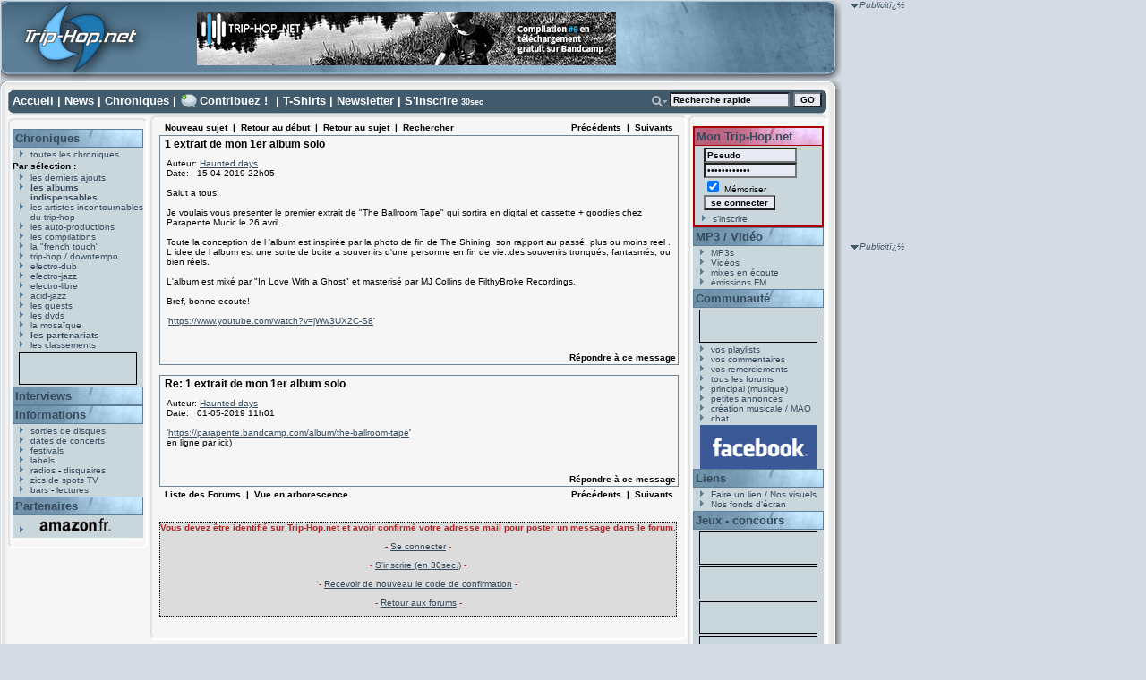

--- FILE ---
content_type: text/html
request_url: https://www.trip-hop.net/forum/read.php?f=7&i=2973&t=2973
body_size: 6096
content:

<!DOCTYPE html PUBLIC "-//W3C//DTD XHTML 1.0 Transitional//EN" "http://www.w3.org/TR/xhtml1/DTD/xhtml1-transitional.dtd">
<html xmlns="http://www.w3.org/1999/xhtml" xml:lang="fr" lang="fr">
<head>
<title>Les Forums - Trip-Hop.net</title>
<meta http-equiv="Content-Type" content="text/html; charset=iso-8859-1" />
<meta name="Description" content="Site consacrï¿½ ï¿½ la musique trip-hop, avec Portishead, Massive Attack, Morcheeba, Hooverphonic ... albums, titres, lyrics, extraits, concerts, disquaires, chat, forum, concours ..." />
<meta name="Keywords" content="trip-hop,portishead,morcheeba,alpha,hooverphonic,album,mp3,lyrics,paroles,musique,massive attack,concert,concerts,morcheeba,triphop,paroles,magazine,webzine,angers,gratuit,pages,page,electrotrip,electro,trip,electro-trip,cd,cds,dossier,labels,extraits,audio,titres,pochettes,images,photos,fichiers,fichier,real,concours,gagner,disques,vinyle,pochette" />
<meta name="CATEGORY" content="musique" />
<meta name="revisit-after" content="1 day" />
<meta name="expires" content="never" />
<meta name="author" content="T. Vacher" />
<link rel="icon" type="image/png" href="http://www.trip-hop.net/favicon.png"/>
<link rel="stylesheet" href="//www.trip-hop.net/include/_design1.css" type="text/css" />
 <script type="text/javascript" src="//www.trip-hop.net/include/livesearch2.js"></script>
 <script type="text/javascript" src="//www.trip-hop.net/include/cacher.js"></script>
<script src="http://www.google-analytics.com/urchin.js" type="text/javascript">
</script>
<script type="text/javascript">
_uacct = "UA-202437-1";
urchinTracker();
</script>
<script type="text/javascript">
<!--
//configuration
OAS_url ='http://mfr.247realmedia.com/RealMedia/ads/';
OAS_listpos = 'Middle,Right';
OAS_query = '?';
OAS_sitepage = 'www.triphop.net/rg';
//end of configuration
OAS_version = 10;
OAS_rn = '001234567890'; OAS_rns = '1234567890';
OAS_rn = new String (Math.random()); OAS_rns = OAS_rn.substring (2, 11);
function OAS_NORMAL(pos) {
document.write('<a href="' + OAS_url + 'click_nx.ads/' + OAS_sitepage + '/1' + OAS_rns + '@' + OAS_listpos + '!' + pos + OAS_query + '" target="_top">');
document.write('<img src="' + OAS_url + 'adstream_nx.ads/' + OAS_sitepage + '/1' + OAS_rns + '@' + OAS_listpos + '!' + pos + OAS_query + '" border="0" alt="Click!" /></a>');
}
//-->
</script>
<script type="text/javascript">
<!--
OAS_version = 11;
if (navigator.userAgent.indexOf('Mozilla/3') != -1)
OAS_version = 10;
if (OAS_version >= 11)
document.write('<script type="text/javascript" src="' + OAS_url + 'adstream_mjx.ads/' + OAS_sitepage + '/1' + OAS_rns + '@' + OAS_listpos + OAS_query + '"><\/script>');
//-->
</script>
<script type="text/javascript">
<!--
document.write('');
function OAS_AD(pos) {
if (OAS_version >= 11 && typeof(OAS_RICH!='undefined'))
  OAS_RICH(pos);
else
  OAS_NORMAL(pos);
}
//-->
</script></head>
<body onload="liveSearchInit();">
<div id="conteneur">
<div id="header">
 <div id="header_logo"><a href="http://www.trip-hop.net"><img src="//www.trip-hop.net/images/pixel.gif" width="162" height="99" alt="Trip-Hop.net V.5" title="Trip-Hop.net V.5"/></a></div>
<form id="form_habillage" name="form_habillage" action="" method="post">
<label for="choix_habillage">Habillage :</label>
<select id="choix_habillage" name="choix_habillage">
<option value="1" selected="selected" >défaut</option>
<option value="2"  >Mig</option>
<option value="3"  >9th Cloud</option>
<option value="4"  >Ma Fleur</option>
</select>
<input type="submit" value="GO" class="bouton_go" />
</form>
 <div id="banniere">  
<a href="http://trip-hopnet.bandcamp.com/"><img src="//www.trip-hop.net/images/banners/thn-compil-6.png" alt="Telecharger gratuitement notre derniere compilation" title="Telecharger gratuitement notre derniere compilation" /></a></li>
</div>

</div>

</div>

<div id="cadreint">
<div id="haut">
 <a href="//www.trip-hop.net/index.html" accesskey="1">Accueil</a> | <a href="//www.trip-hop.net/news.html">News</a> | <a href="//www.trip-hop.net/derniersajouts.html" accesskey="2">Chroniques</a> | <a id='lien_contribuez' href="//www.trip-hop.net/contribuez.html">Contribuez !</a> | <a href="//www.trip-hop.net/tshirts.html">T-Shirts</a> | <a href="//www.trip-hop.net/newsletter.html">Newsletter</a> | <a href="//www.trip-hop.net/inscription.html">S'inscrire</a> <span class="xxsmall">30sec</span>
<form id="searchform" name="searchform"  onsubmit="return liveSearchSubmit()" method="post" action="//www.trip-hop.net/rechercher.php">
<div id="rechercheavancee"><a href="#" onclick="Cacher('livesearchopt');"><img src="//www.trip-hop.net/images/_design1/button_search.png" alt="Opt." title="Options de recherche" /></a>
</div><div id="recherchechamps"><input type="text" id="livesearch" name="q" class="textbox" onfocus="this.value='';" onkeypress="liveSearchStart('//www.trip-hop.net/');" value="Recherche rapide" accesskey="4"/>&nbsp;<input type="submit" value="GO" class="bouton_min" />
<input type="hidden" id="type" name="type" value="groupe" /><div id="livesearchopt"><input type="radio" id="choix1" name="choix" value="groupe" checked="checked" onclick="javascript:document.forms.searchform.type.value='groupe';Cacher('livesearchopt');"/>groupe
<br /><input type="radio" id="choix2" name="choix" value="label" onclick="javascript:document.forms.searchform.type.value='label';Cacher('livesearchopt');" />label
<br /><input type="radio" id="choix3" name="choix" value="album" onclick="javascript:document.forms.searchform.type.value='album';Cacher('livesearchopt');" />album
<br /><input type="radio" id="choix4" name="choix" value="membre" onclick="javascript:document.forms.searchform.type.value='membre';Cacher('livesearchopt');" />membre
</div>
<div class="spacer"> </div>
</div>
</form>
<div id="LSResult" style="display: none;"><div id="LSShadow">&nbsp;</div></div></div>
<div id="gauche">
<div id="gauchehaut"></div>
<div id="gauchemilieu">

 <h2><a href="//www.trip-hop.net/chroniques.html">Chroniques</a></h2>
<ul>
<li><a href="//www.trip-hop.net/chroniques-90-toutes-les-chroniques-musique-electro.html">toutes les chroniques</a></li>
</ul>
<span class="sousmenu">Par sélection :</span>
<ul>
<li><a href="//www.trip-hop.net/derniersajouts.html">les derniers ajouts</a></li>
<li><a href="//www.trip-hop.net/indispensables.html"><span class="gras">les albums indispensables</span></a></li>
<li><a href="//www.trip-hop.net/chroniques-9-les-artistes-incontournables-du-trip-hop.html">les artistes incontournables du trip-hop</a></li>
<li><a href="//www.trip-hop.net/chroniques-1-les-auto-productions-amateur-independant.html">les auto-productions</a></li>
<li><a href="//www.trip-hop.net/chroniques-102-les-compilations-musique-electronique.html">les compilations</a></li>
<li><a href="//www.trip-hop.net/chroniques-97-la-french-touch-musique-artistes-francais.html">la "french touch"</a></li>
<li><a href="//www.trip-hop.net/chroniques-0-musique-trip-hop-downtempo.html">trip-hop / downtempo</a></li>
<li><a href="//www.trip-hop.net/chroniques-10-musique-electro-dub.html">electro-dub</a></li>
<li><a href="//www.trip-hop.net/chroniques-20-musique-electro-jazz.html">electro-jazz</a></li>
<li><a href="//www.trip-hop.net/chroniques-30-musique-electro-libre.html">electro-libre</a></li>
<li><a href="//www.trip-hop.net/chroniques-40-musique-acid-jazz.html">acid-jazz</a></li>
<li><a href="//www.trip-hop.net/chroniques-100-les-guests-musiques-electroniques-hip-hop-drum-n-bass.html">les guests</a></li>
<li><a href="//www.trip-hop.net/chroniques-103-les-dvds-musicaux-musique-electronique.html">les dvds</a></li>
<li><a href="//www.trip-hop.net/mosaique.html">la mosaïque</a></li>
<li><a href="//www.trip-hop.net/partenariats.html"><span class="gras">les partenariats</span></a></li>
<li><a href="//www.trip-hop.net/classements.html">les classements</a></li>
</ul>

 <div class="vignettes">
<br />Le numéro d'emplacement spécifié n'est pas valide.</div>
 <h2><a href="//www.trip-hop.net/interview.html">Interviews</a></h2>
 <h2><a href="//www.trip-hop.net/informations.html">Informations</a></h2>
 <ul>
 <li><a href="//www.trip-hop.net/sorties.html">sorties de disques</a></li>
 <li><a href="//www.trip-hop.net/concerts.html">dates de concerts</a></li> 
 <li><a href="//www.trip-hop.net/festivals.html">festivals</a></li>
 <li><a href="//www.trip-hop.net/labels.html">labels</a></li>
 <li><a href="//www.trip-hop.net/radios.html">radios</a> - <a href="//www.trip-hop.net/disquaires.html">disquaires</a></li>
 <li><a href="//www.trip-hop.net/spotstv.html">zics de spots TV</a></li>
 <li><a href="//www.trip-hop.net/bars.html">bars</a> - <a href="//www.trip-hop.net/lectures.html">lectures</a></li>
 </ul>

<div id="partenaires">
 <h2><a href="//www.trip-hop.net/soutien.html">Partenaires</a></h2>
 <ul>
 <li><a href="http://www.amazon.fr/exec/obidos/redirect-home?site=amazon&amp;tag=triphopnet-21" target="_blank"><img src="//www.trip-hop.net/images/amazon_g.png" alt="Amazon.fr" title="Amazon.fr : vente de CD, DVD et livres" /></a></li>
 </ul>
</div>
</div>
<div id="gauchebas"></div>
</div>
<div id="carredroit">
<span class="publicite">Publicitï¿½</span><br />
	<script type="text/javascript">
		<!--
		OAS_AD('Middle');
		//-->
	</script>
 </div>
 
<div id="sky">
<span class="publicite">Publicitï¿½</span><br />
<script type='text/javascript'><!--//<![CDATA[
   var m3_u = (location.protocol=='https:'?'https://partage.trip-hop.net/candy/www/delivery/ajs.php':'http://partage.trip-hop.net/candy/www/delivery/ajs.php');
   var m3_r = Math.floor(Math.random()*99999999999);
   if (!document.MAX_used) document.MAX_used = ',';
   document.write ("<scr"+"ipt type='text/javascript' src='"+m3_u);
   document.write ("?zoneid=1");
   document.write ('&amp;cb=' + m3_r);
   if (document.MAX_used != ',') document.write ("&amp;exclude=" + document.MAX_used);
   document.write (document.charset ? '&amp;charset='+document.charset : (document.characterSet ? '&amp;charset='+document.characterSet : ''));
   document.write ("&amp;loc=" + escape(window.location));
   if (document.referrer) document.write ("&amp;referer=" + escape(document.referrer));
   if (document.context) document.write ("&context=" + escape(document.context));
   if (document.mmm_fo) document.write ("&amp;mmm_fo=1");
   document.write ("'><\/scr"+"ipt>");
//]]>--></script><noscript><a href='http://partage.trip-hop.net/candy/www/delivery/ck.php?n=a8aaf69c&amp;cb=1278698675798' target='_blank'><img src='http://partage.trip-hop.net/candy/www/delivery/avw.php?zoneid=1&amp;cb=1278698675798&amp;n=a8aaf69c' border='0' alt='' /></a></noscript>

 </div>
<div id="centre">
<div id="centrehaut"></div>
<div id="centremilieu">
<script language="JavaScript" type="text/javascript">

function delmsg(url){
ans=window.confirm("Vous &ecirc;tes sur le point d'effacer ce message ainsi que toutes ses r&eacute;ponses. Etes-vous s&ucirc;r de vouloir continuer&nbsp;?");
  if(ans){
    window.location.replace(url);
  }
}
</script>
<table width="580" cellspacing="0" cellpadding="3" border="0">
<tr>
    <td nowrap="nowrap" align="left"  bgcolor="#F6F6F6"><FONT color='#000000' class="PhorumNav">&nbsp;<a href="post.php?f=7"><FONT color='#000000' class="PhorumNav">Nouveau sujet</font></a>&nbsp;&nbsp;|&nbsp;&nbsp;<a href="list.php?f=7"><FONT color='#000000' class="PhorumNav">Retour au d&eacute;but</font></a>&nbsp;&nbsp;|&nbsp;&nbsp;<a href="list.php?f=7&t=1556701307&a=3"><FONT color='#000000' class="PhorumNav">Retour au sujet</font></a>&nbsp;&nbsp;|&nbsp;&nbsp;<a href="search.php?f=7"><FONT color='#000000' class="PhorumNav">Rechercher</font></a>&nbsp;</font></td>
    <td nowrap="nowrap" align="right"  bgcolor="#F6F6F6"><FONT color='#000000' class="PhorumNav">&nbsp;<a href="read.php?f=7&t=2973&a=1"><FONT color='#000000' class="PhorumNav">Pr&eacute;c&eacute;dents</font></a>&nbsp;&nbsp;|&nbsp;&nbsp;<a href="read.php?f=7&t=2973&a=2"><FONT color='#000000' class="PhorumNav">Suivants</font></a>&nbsp;</font></td>
</tr>
</table>
<a name="reply_2973"></a>
<table class="PhorumListTable" width="580" cellspacing="0" cellpadding="2" border="0">
<tr>
    <td  bgcolor="#F6F6F6"><FONT class="PhorumTableHeader" color="#000000">&nbsp;1 extrait de mon 1er album solo</font></td>
</tr>
<tr>
    <td  bgcolor="#F6F6F6" valign="TOP"><table width="100%" cellspacing="0" cellpadding="5" border="0">
<tr>
    <td  bgcolor="#F6F6F6" width="100%" valign="top"><font class="PhorumMessage" color="#000000">
Auteur:&nbsp;<a href="//www.trip-hop.net/membre-20856-haunted-days.html">Haunted days</a>&nbsp;<br />
Date:&nbsp;&nbsp;&nbsp;15-04-2019 22h05<br />
<br />Salut a tous!<br />
<br />
Je voulais vous presenter le premier extrait de "The Ballroom Tape" qui sortira en digital et cassette + goodies chez Parapente Mucic le 26 avril.<br />
<br />
Toute la conception de l 'album est inspirée par la photo de fin de The Shining, son rapport au passé, plus ou moins reel . L idee de l album est une sorte de boite a souvenirs d'une personne en fin de vie..des souvenirs tronqués, fantasmés, ou bien réels. <br />
<br />
L'album est mixé par "In Love With a Ghost" et masterisé par MJ Collins de FilthyBroke Recordings. <br />
<br />
Bref, bonne ecoute!<br />
<br />
 '<a href="https://www.youtube.com/watch?v=jWw3UX2C-S8" target="_blank">https://www.youtube.com/watch?v=jWw3UX2C-S8</a>'<br /><br />
</font><p>
</td>
</tr>
</table>
</td>
</tr>
<tr>
    <td valign="TOP" width="100%" align="RIGHT"  bgcolor="#F6F6F6">
    <a href="read.php?f=7&i=2973&t=2973#REPLY"><FONT color='#000000' class="PhorumNav">R&eacute;pondre &agrave; ce message</a></font>
    <br />
</td>
</tr>
</table>
<table width="580" cellspacing="0" cellpadding="0" border="0">
<tr>
    <td width="100%"><FONT color='#000000' class="PhorumNav">&nbsp;</font></td>
</tr>
</table>
<a name="reply_2974"></a>
<table class="PhorumListTable" width="580" cellspacing="0" cellpadding="2" border="0">
<tr>
    <td  bgcolor="#F6F6F6"><FONT class="PhorumTableHeader" color="#000000">&nbsp;Re: 1 extrait de mon 1er album solo</font></td>
</tr>
<tr>
    <td  bgcolor="#F6F6F6" valign="TOP"><table width="100%" cellspacing="0" cellpadding="5" border="0">
<tr>
    <td  bgcolor="#F6F6F6" width="100%" valign="top"><font class="PhorumMessage" color="#000000">
Auteur:&nbsp;<a href="//www.trip-hop.net/membre-20856-haunted-days.html">Haunted days</a>&nbsp;<br />
Date:&nbsp;&nbsp;&nbsp;01-05-2019 11h01<br />
<br /> '<a href="https://parapente.bandcamp.com/album/the-ballroom-tape" target="_blank">https://parapente.bandcamp.com/album/the-ballroom-tape</a>'<br />
en ligne par ici:)<br /><br />
</font><p>
</td>
</tr>
</table>
</td>
</tr>
<tr>
    <td valign="TOP" width="100%" align="RIGHT"  bgcolor="#F6F6F6">
    <a href="read.php?f=7&i=2974&t=2973#REPLY"><FONT color='#000000' class="PhorumNav">R&eacute;pondre &agrave; ce message</a></font>
    <br />
</td>
</tr>
</table>
<table width="580" cellspacing="0" cellpadding="3" border="0">
<tr>
    <td width="100%" align="left"  bgcolor="#F6F6F6"><FONT color='#000000' class="PhorumNav">&nbsp;<a href="index.php?f=0"><FONT color='#000000' class="PhorumNav">Liste des Forums</font></a>&nbsp;&nbsp;|&nbsp;&nbsp;<a href="read.php?f=7&i=centremilieu&t=2973&v=t"><FONT color='#000000' class="PhorumNav">Vue en arborescence</font></a>&nbsp;</font></td>
    <td nowrap="nowrap" align="right"  bgcolor="#F6F6F6"><FONT color='#000000' class="PhorumNav">&nbsp;<a href="read.php?f=7&t=2973&a=1"><FONT color='#000000' class="PhorumNav">Pr&eacute;c&eacute;dents</font></a>&nbsp;&nbsp;|&nbsp;&nbsp;<a href="read.php?f=7&t=2973&a=2"><FONT color='#000000' class="PhorumNav">Suivants</font></a>&nbsp;</font></tr>
</table>
<a name="REPLY"></a>
<br /><br />

<div class="message" align="center">
<p class="messageimportant">Vous devez être identifié sur Trip-Hop.net et avoir confirmé votre adresse mail pour poster un message dans le forum.</p>
<p>- <a href="//www.trip-hop.net/login.php">Se connecter</a> -</p>
<p>- <a href="//www.trip-hop.net/inscription.php">S'inscrire (en 30sec.)</a> -</p>
<p>- <a href="//www.trip-hop.net/options.php">Recevoir de nouveau le code de confirmation</a> -</p>
<p>- <a href="//www.trip-hop.net/forum/">Retour aux forums</a> -</p>
</div>
<div class="spacer">&nbsp;</div>
</div>
<div id="centrebas"></div>
</div>
<div id="droite">
<div id="droitehaut"></div>
<div id="droitemilieu">

 <div id="montriphop">
 <h2><a href="//www.trip-hop.net/montriphopnet.html">Mon Trip-Hop.net</a></h2>

<script language="javascript" type="text/javascript" src="//www.trip-hop.net/include/login.js"></script><script language="javascript" type="text/javascript" src="//www.trip-hop.net/include/form.js"></script><div class="formulaire_min">
<form name="ident" method="post" action="https://www.trip-hop.net/login.php?action=ident" onsubmit="javascript:unclic('ident');" >
<input type="hidden" id="referer" name="referer" value="/forum/read.php?f=7&amp;i=2973&amp;t=2973" /><input id="login" name="login" type="text" size="15" class="textbox" value="Pseudo" onfocus="this.value=''" />
<br /><input id="pass" name="pass" type="password" size="15" class="textbox" value="Mot de passe" onfocus="this.value=''" />
<br /><input id="memoriser" name="memoriser" type="checkbox" checked="checked" /> Mémoriser
<input type="submit" name="envoyer" value="se connecter" class="bouton_min" />
</form>
</div>
<ul>
<li><a href="//www.trip-hop.net/inscription.html">s'inscrire</a></li>
</ul>
 </div>
 <h2><a href="//www.trip-hop.net/mp3audiovideo.html">MP3 / Vid&eacute;o</a></h2>
 <ul>
 <li><a href="//www.trip-hop.net/mp3.html">MP3s</a></li>

 <li><a href="//www.trip-hop.net/videos.html">Vid&eacute;os</a></li>
 <li><a href="//www.trip-hop.net/mixes.html">mixes en &eacute;coute</a></li>
 <li><a href="//www.trip-hop.net/emissionsfm.html">&eacute;missions FM</a></li>

 </ul>

 <h2><a href="//www.trip-hop.net/communaute.html">Communaut&eacute;</a></h2>
 <div class="vignettes">
<br />Le numéro d'emplacement spécifié n'est pas valide.</div>
 <ul>
 <li><a href="//www.trip-hop.net/playlists.html">vos playlists</a></li>
 <li><a href="//www.trip-hop.net/commentaires.html">vos commentaires</a></li>

 <li><a href="//www.trip-hop.net/remerciements.html">vos remerciements</a></li>
 <li><a href="//www.trip-hop.net/forum/">tous les forums</a></li>
 <li><a href="//www.trip-hop.net/forum/list.php?f=1">principal (musique)</a></li>
 <li><a href="//www.trip-hop.net/forum/list.php?f=2">petites annonces</a></li>
 <li><a href="//www.trip-hop.net/forum/list.php?f=7">cr&eacute;ation musicale / MAO</a></li>
 <li><a href="//www.trip-hop.net/chat.html">chat</a></li>
 </ul>
 <div style="text-align:center"><a href="https://www.facebook.com/pages/Trip-Hopnet/113704985405870"><img src="//www.trip-hop.net/images/facebook.png" alt="Suivez-nous sur Facebook" title="Suivez-nous sur Facebook" width="130" height="49" /></a></div>
 
 <h2><a href="//www.trip-hop.net/liens.html">Liens</a></h2>
 <ul>
 <li><a href="//www.trip-hop.net/nosvisuels.html">Faire un lien / Nos visuels</a></li>
 <li><a href="//www.trip-hop.net/fonds-ecran.html">Nos fonds d'&eacute;cran</a></li>
 </ul>
 <h2><a href="//www.trip-hop.net/concours.html">Jeux - concours</a></h2>
  
<div class="vignettes">
<script type='text/javascript'><!--//<![CDATA[
   var m3_u = (location.protocol=='https:'?'https://partage.trip-hop.net/openx/www/delivery/ajs.php':'http://partage.trip-hop.net/openx/www/delivery/ajs.php');
   var m3_r = Math.floor(Math.random()*99999999999);
   if (!document.MAX_used) document.MAX_used = ',';
   document.write ("<scr"+"ipt type='text/javascript' src='"+m3_u);
   document.write ("?zoneid=2");
   document.write ('&amp;cb=' + m3_r);
   if (document.MAX_used != ',') document.write ("&amp;exclude=" + document.MAX_used);
   document.write (document.charset ? '&amp;charset='+document.charset : (document.characterSet ? '&amp;charset='+document.characterSet : ''));
   document.write ("&amp;loc=" + escape(window.location));
   if (document.referrer) document.write ("&amp;referer=" + escape(document.referrer));
   if (document.context) document.write ("&context=" + escape(document.context));
   if (document.mmm_fo) document.write ("&amp;mmm_fo=1");
   document.write ("'><\/scr"+"ipt>");
//]]>--></script><noscript><a href='http://partage.trip-hop.net/openx/www/delivery/ck.php?n=aeb484d2&amp;cb=789092' target='_blank'><img src='http://partage.trip-hop.net/openx/www/delivery/avw.php?zoneid=2&amp;cb=789092&amp;n=aeb484d2' border='0' alt='' /></a></noscript>
</div>
  
 <div class="vignettes">
<br />Le numéro d'emplacement spécifié n'est pas valide.</div>
 <div class="vignettes">
<br />Le numéro d'emplacement spécifié n'est pas valide.</div>
 <div class="vignettes">
<br />Le numéro d'emplacement spécifié n'est pas valide.</div>
 <div class="vignettes">
<br />Le numéro d'emplacement spécifié n'est pas valide.</div>
	<div id="navig_flux">
		<a href="//www.trip-hop.net/rss.html"><img src="//www.trip-hop.net/images/add2netvibes.gif" width="76" height="17" alt="Ajouter nos flux rss &agrave; votre Netvibes" title="Ajouter nos flux rss &agrave; votre Netvibes" /></a>
		<a href="//www.trip-hop.net/rss.html"><img src="//www.trip-hop.net/images/add2yahoo.gif" width="69" height="17" alt="Ajouter nos flux rss &agrave; votre Yahoo!" title="Ajouter nos flux rss &agrave; votre Yahoo!" /></a>
		<a href="//www.trip-hop.net/rss.html"><img src="//www.trip-hop.net/images/add2google.gif" width="69" height="17" alt="Ajouter nos flux rss &agrave; votre Google" title="Ajouter nos flux rss &agrave; votre Google" /></a>
	</div>
</div>
<div id="droitebas"></div>
</div>
<div class="spacer">&nbsp;</div>
</div>

<div id="pied">
<span>
<a id="pied_ico_contact" href="//www.trip-hop.net/contact.html" accesskey="7">Contactez-nous</a>
<a id="pied_ico_quisommes" href="//www.trip-hop.net/infos.html">Qui sommes-nous ?</a>
<a id="pied_ico_equipe" href="//www.trip-hop.net/equipe.html">Equipe / Cr&eacute;dits</a>
<a id="pied_ico_legal" href="//www.trip-hop.net/mentionslegales.html" accesskey="8">Mentions l&eacute;gales</a>
<a id="pied_ico_soutien" href="//www.trip-hop.net/soutien.html">Soutenez-nous!</a>
<a id="pied_ico_rss" href="//www.trip-hop.net/rss.html">Flux RSS</a>
</span><br />
<span>&copy; 1999-2026 Trip-Hop.net - Webmaster : <a id="pied_ico_webmaster" href="http://www.tvacher.com/">Thibaut VACHER</a> | 

Designer : <a href="http://www.sub88.com">sub88</a> - V5.0</span>

<div id="bas_droite"><a href="http://www.mozilla-europe.org/fr/products/firefox/">
<img src="//www.trip-hop.net/images/firefox.png" alt="" title="Trip-Hop.net est optimis&eacute; pour le navigateur FireFox" /></a>
</div>


<div id="liens_bas">
	<a href="http://www.virb.com/triphopnet" lang="en">
		<img src="//www.trip-hop.net/images/virb.png" alt="Virb" title="Ajoutez-nous &agrave; vos amis sur Virb" width="81" height="32" />
	</a>&nbsp;
	<a href="http://www.lastfm.fr/group/Trip-Hop.net" lang="fr">
		<img src="//www.trip-hop.net/images/lastfm.png" alt="LastFM" title="Rejoignez le groupe Trip-Hop.net sur LastFM" width="80" height="32" />
	</a>	
</div>
</div>



</div>

</body>
</html>
